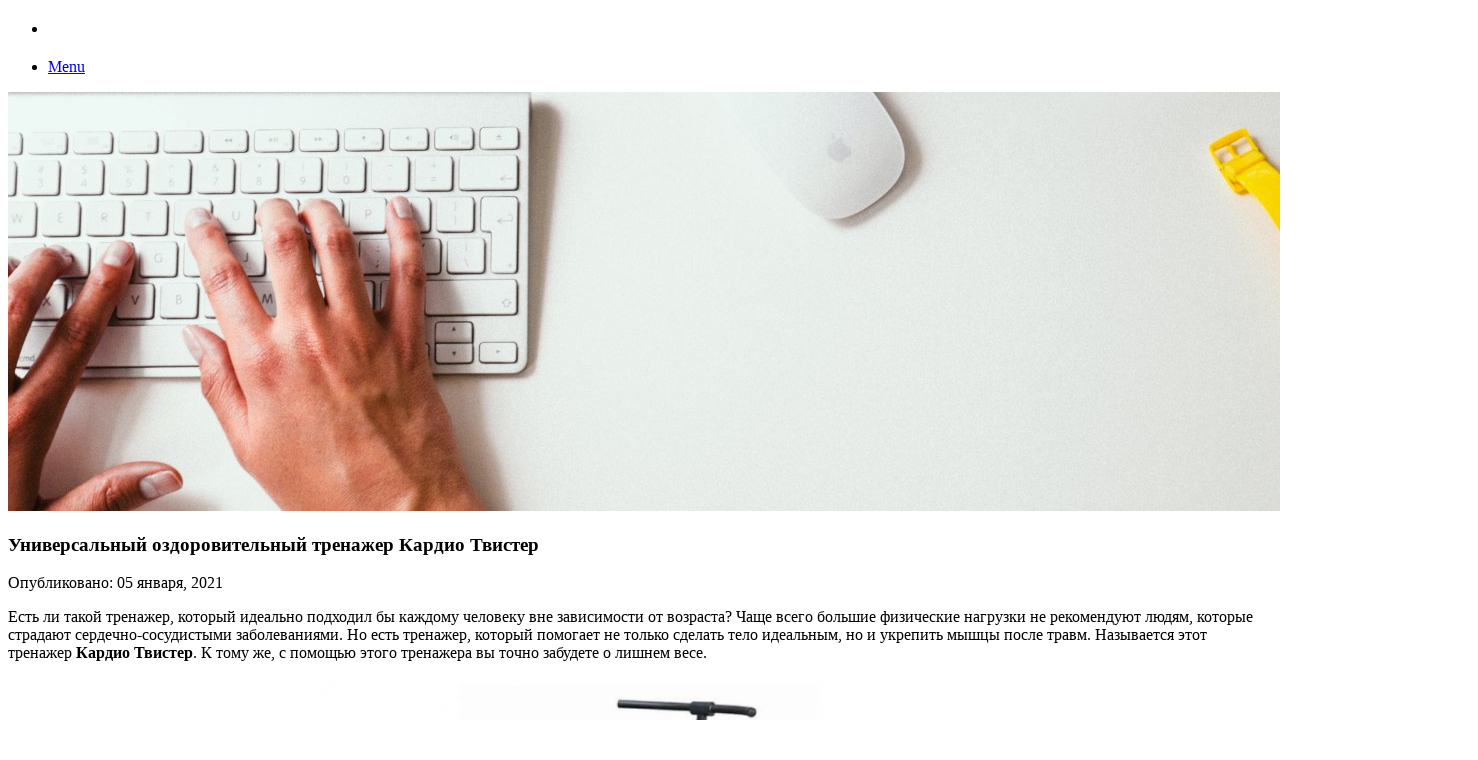

--- FILE ---
content_type: text/html; charset=UTF-8
request_url: http://multcinema.ru/news_universalnyj-ozdorovitelnyj-trenazher-kardio-tvister.html
body_size: 7178
content:

<!doctype html>
<!-- paulirish.com/2008/conditional-stylesheets-vs-css-hacks-answer-neither/ -->
<!--[if lt IE 7]>
<html class="no-js lt-ie9 lt-ie8 lt-ie7" lang="ru-RU">
<![endif]-->
<!--[if IE 7]>
<html class="no-js lt-ie9 lt-ie8" lang="ru-RU">
<![endif]-->
<!--[if IE 8]>
<html class="no-js lt-ie9" lang="ru-RU">
<![endif]-->
<!--[if gt IE 8]>
<!--> <html class="no-js" lang="ru-RU">
<!--<![endif]-->
<head lang="ru-RU">
    <meta charset="UTF-8">
    
    <link rel="profile" href="http://gmpg.org/xfn/11" />
    <link rel="pingback" href="http://multcinema.ru/xmlrpc.php" />
    <!-- Mobile viewport optimized: j.mp/bplateviewport -->
    <meta name="viewport" content="width=device-width, initial-scale=1.0" />
    
		<!-- All in One SEO 4.1.5.2 -->
		<title>Универсальный оздоровительный тренажер Кардио Твистер | Актуальные новости и советы для современной молодёжи</title>
		<meta name="description" content="Есть ли такой тренажер, который идеально подходил бы каждому человеку вне зависимости от возраста? Чаще всего большие физические нагрузки не рекомендуют людям, которые страдают сердечно-сосудистыми заболеваниями. Но есть тренажер, который помогает не только сделать тело идеальным, но и укрепить мышцы после травм. Называется этот тренажер Кардио Твистер. К тому же, с помощью этого тренажера вы" />
		<meta name="robots" content="max-snippet:-1, max-image-preview:large, max-video-preview:-1" />
		<link rel="canonical" href="http://multcinema.ru/news_universalnyj-ozdorovitelnyj-trenazher-kardio-tvister.html" />
		<meta name="google" content="nositelinkssearchbox" />
		<script type="application/ld+json" class="aioseo-schema">
			{"@context":"https:\/\/schema.org","@graph":[{"@type":"WebSite","@id":"http:\/\/multcinema.ru\/#website","url":"http:\/\/multcinema.ru\/","name":"\u0410\u043a\u0442\u0443\u0430\u043b\u044c\u043d\u044b\u0435 \u043d\u043e\u0432\u043e\u0441\u0442\u0438 \u0438 \u0441\u043e\u0432\u0435\u0442\u044b \u0434\u043b\u044f \u0441\u043e\u0432\u0440\u0435\u043c\u0435\u043d\u043d\u043e\u0439 \u043c\u043e\u043b\u043e\u0434\u0451\u0436\u0438","description":"\u0411\u0443\u0434\u044c \u043d\u0430 \u0448\u0430\u0433 \u0432\u043f\u0435\u0440\u0435\u0434\u0438!","inLanguage":"ru-RU","publisher":{"@id":"http:\/\/multcinema.ru\/#organization"}},{"@type":"Organization","@id":"http:\/\/multcinema.ru\/#organization","name":"\u0410\u043a\u0442\u0443\u0430\u043b\u044c\u043d\u044b\u0435 \u043d\u043e\u0432\u043e\u0441\u0442\u0438 \u0438 \u0441\u043e\u0432\u0435\u0442\u044b \u0434\u043b\u044f \u0441\u043e\u0432\u0440\u0435\u043c\u0435\u043d\u043d\u043e\u0439 \u043c\u043e\u043b\u043e\u0434\u0451\u0436\u0438","url":"http:\/\/multcinema.ru\/"},{"@type":"BreadcrumbList","@id":"http:\/\/multcinema.ru\/news_universalnyj-ozdorovitelnyj-trenazher-kardio-tvister.html#breadcrumblist","itemListElement":[{"@type":"ListItem","@id":"http:\/\/multcinema.ru\/#listItem","position":1,"item":{"@type":"WebPage","@id":"http:\/\/multcinema.ru\/","name":"\u0413\u043b\u0430\u0432\u043d\u0430\u044f","description":"\u0411\u0443\u0434\u044c \u043d\u0430 \u0448\u0430\u0433 \u0432\u043f\u0435\u0440\u0435\u0434\u0438!","url":"http:\/\/multcinema.ru\/"}}]},{"@type":"Person","@id":"http:\/\/multcinema.ru\/author\/coolltcinem20170815m#author","url":"http:\/\/multcinema.ru\/author\/coolltcinem20170815m","name":"Ilona","image":{"@type":"ImageObject","@id":"http:\/\/multcinema.ru\/news_universalnyj-ozdorovitelnyj-trenazher-kardio-tvister.html#authorImage","url":"http:\/\/1.gravatar.com\/avatar\/415b8537dea1ca8f5ac0150b7d95ac8f?s=96&d=monsterid&r=g","width":96,"height":96,"caption":"Ilona"}},{"@type":"WebPage","@id":"http:\/\/multcinema.ru\/news_universalnyj-ozdorovitelnyj-trenazher-kardio-tvister.html#webpage","url":"http:\/\/multcinema.ru\/news_universalnyj-ozdorovitelnyj-trenazher-kardio-tvister.html","name":"\u0423\u043d\u0438\u0432\u0435\u0440\u0441\u0430\u043b\u044c\u043d\u044b\u0439 \u043e\u0437\u0434\u043e\u0440\u043e\u0432\u0438\u0442\u0435\u043b\u044c\u043d\u044b\u0439 \u0442\u0440\u0435\u043d\u0430\u0436\u0435\u0440 \u041a\u0430\u0440\u0434\u0438\u043e \u0422\u0432\u0438\u0441\u0442\u0435\u0440 | \u0410\u043a\u0442\u0443\u0430\u043b\u044c\u043d\u044b\u0435 \u043d\u043e\u0432\u043e\u0441\u0442\u0438 \u0438 \u0441\u043e\u0432\u0435\u0442\u044b \u0434\u043b\u044f \u0441\u043e\u0432\u0440\u0435\u043c\u0435\u043d\u043d\u043e\u0439 \u043c\u043e\u043b\u043e\u0434\u0451\u0436\u0438","description":"\u0415\u0441\u0442\u044c \u043b\u0438 \u0442\u0430\u043a\u043e\u0439 \u0442\u0440\u0435\u043d\u0430\u0436\u0435\u0440, \u043a\u043e\u0442\u043e\u0440\u044b\u0439 \u0438\u0434\u0435\u0430\u043b\u044c\u043d\u043e \u043f\u043e\u0434\u0445\u043e\u0434\u0438\u043b \u0431\u044b \u043a\u0430\u0436\u0434\u043e\u043c\u0443 \u0447\u0435\u043b\u043e\u0432\u0435\u043a\u0443 \u0432\u043d\u0435 \u0437\u0430\u0432\u0438\u0441\u0438\u043c\u043e\u0441\u0442\u0438 \u043e\u0442 \u0432\u043e\u0437\u0440\u0430\u0441\u0442\u0430? \u0427\u0430\u0449\u0435 \u0432\u0441\u0435\u0433\u043e \u0431\u043e\u043b\u044c\u0448\u0438\u0435 \u0444\u0438\u0437\u0438\u0447\u0435\u0441\u043a\u0438\u0435 \u043d\u0430\u0433\u0440\u0443\u0437\u043a\u0438 \u043d\u0435 \u0440\u0435\u043a\u043e\u043c\u0435\u043d\u0434\u0443\u044e\u0442 \u043b\u044e\u0434\u044f\u043c, \u043a\u043e\u0442\u043e\u0440\u044b\u0435 \u0441\u0442\u0440\u0430\u0434\u0430\u044e\u0442 \u0441\u0435\u0440\u0434\u0435\u0447\u043d\u043e-\u0441\u043e\u0441\u0443\u0434\u0438\u0441\u0442\u044b\u043c\u0438 \u0437\u0430\u0431\u043e\u043b\u0435\u0432\u0430\u043d\u0438\u044f\u043c\u0438. \u041d\u043e \u0435\u0441\u0442\u044c \u0442\u0440\u0435\u043d\u0430\u0436\u0435\u0440, \u043a\u043e\u0442\u043e\u0440\u044b\u0439 \u043f\u043e\u043c\u043e\u0433\u0430\u0435\u0442 \u043d\u0435 \u0442\u043e\u043b\u044c\u043a\u043e \u0441\u0434\u0435\u043b\u0430\u0442\u044c \u0442\u0435\u043b\u043e \u0438\u0434\u0435\u0430\u043b\u044c\u043d\u044b\u043c, \u043d\u043e \u0438 \u0443\u043a\u0440\u0435\u043f\u0438\u0442\u044c \u043c\u044b\u0448\u0446\u044b \u043f\u043e\u0441\u043b\u0435 \u0442\u0440\u0430\u0432\u043c. \u041d\u0430\u0437\u044b\u0432\u0430\u0435\u0442\u0441\u044f \u044d\u0442\u043e\u0442 \u0442\u0440\u0435\u043d\u0430\u0436\u0435\u0440 \u041a\u0430\u0440\u0434\u0438\u043e \u0422\u0432\u0438\u0441\u0442\u0435\u0440. \u041a \u0442\u043e\u043c\u0443 \u0436\u0435, \u0441 \u043f\u043e\u043c\u043e\u0449\u044c\u044e \u044d\u0442\u043e\u0433\u043e \u0442\u0440\u0435\u043d\u0430\u0436\u0435\u0440\u0430 \u0432\u044b","inLanguage":"ru-RU","isPartOf":{"@id":"http:\/\/multcinema.ru\/#website"},"breadcrumb":{"@id":"http:\/\/multcinema.ru\/news_universalnyj-ozdorovitelnyj-trenazher-kardio-tvister.html#breadcrumblist"},"author":"http:\/\/multcinema.ru\/author\/coolltcinem20170815m#author","creator":"http:\/\/multcinema.ru\/author\/coolltcinem20170815m#author","datePublished":"2021-01-04T21:38:54+00:00","dateModified":"2021-01-04T21:38:54+00:00"},{"@type":"Article","@id":"http:\/\/multcinema.ru\/news_universalnyj-ozdorovitelnyj-trenazher-kardio-tvister.html#article","name":"\u0423\u043d\u0438\u0432\u0435\u0440\u0441\u0430\u043b\u044c\u043d\u044b\u0439 \u043e\u0437\u0434\u043e\u0440\u043e\u0432\u0438\u0442\u0435\u043b\u044c\u043d\u044b\u0439 \u0442\u0440\u0435\u043d\u0430\u0436\u0435\u0440 \u041a\u0430\u0440\u0434\u0438\u043e \u0422\u0432\u0438\u0441\u0442\u0435\u0440 | \u0410\u043a\u0442\u0443\u0430\u043b\u044c\u043d\u044b\u0435 \u043d\u043e\u0432\u043e\u0441\u0442\u0438 \u0438 \u0441\u043e\u0432\u0435\u0442\u044b \u0434\u043b\u044f \u0441\u043e\u0432\u0440\u0435\u043c\u0435\u043d\u043d\u043e\u0439 \u043c\u043e\u043b\u043e\u0434\u0451\u0436\u0438","description":"\u0415\u0441\u0442\u044c \u043b\u0438 \u0442\u0430\u043a\u043e\u0439 \u0442\u0440\u0435\u043d\u0430\u0436\u0435\u0440, \u043a\u043e\u0442\u043e\u0440\u044b\u0439 \u0438\u0434\u0435\u0430\u043b\u044c\u043d\u043e \u043f\u043e\u0434\u0445\u043e\u0434\u0438\u043b \u0431\u044b \u043a\u0430\u0436\u0434\u043e\u043c\u0443 \u0447\u0435\u043b\u043e\u0432\u0435\u043a\u0443 \u0432\u043d\u0435 \u0437\u0430\u0432\u0438\u0441\u0438\u043c\u043e\u0441\u0442\u0438 \u043e\u0442 \u0432\u043e\u0437\u0440\u0430\u0441\u0442\u0430? \u0427\u0430\u0449\u0435 \u0432\u0441\u0435\u0433\u043e \u0431\u043e\u043b\u044c\u0448\u0438\u0435 \u0444\u0438\u0437\u0438\u0447\u0435\u0441\u043a\u0438\u0435 \u043d\u0430\u0433\u0440\u0443\u0437\u043a\u0438 \u043d\u0435 \u0440\u0435\u043a\u043e\u043c\u0435\u043d\u0434\u0443\u044e\u0442 \u043b\u044e\u0434\u044f\u043c, \u043a\u043e\u0442\u043e\u0440\u044b\u0435 \u0441\u0442\u0440\u0430\u0434\u0430\u044e\u0442 \u0441\u0435\u0440\u0434\u0435\u0447\u043d\u043e-\u0441\u043e\u0441\u0443\u0434\u0438\u0441\u0442\u044b\u043c\u0438 \u0437\u0430\u0431\u043e\u043b\u0435\u0432\u0430\u043d\u0438\u044f\u043c\u0438. \u041d\u043e \u0435\u0441\u0442\u044c \u0442\u0440\u0435\u043d\u0430\u0436\u0435\u0440, \u043a\u043e\u0442\u043e\u0440\u044b\u0439 \u043f\u043e\u043c\u043e\u0433\u0430\u0435\u0442 \u043d\u0435 \u0442\u043e\u043b\u044c\u043a\u043e \u0441\u0434\u0435\u043b\u0430\u0442\u044c \u0442\u0435\u043b\u043e \u0438\u0434\u0435\u0430\u043b\u044c\u043d\u044b\u043c, \u043d\u043e \u0438 \u0443\u043a\u0440\u0435\u043f\u0438\u0442\u044c \u043c\u044b\u0448\u0446\u044b \u043f\u043e\u0441\u043b\u0435 \u0442\u0440\u0430\u0432\u043c. \u041d\u0430\u0437\u044b\u0432\u0430\u0435\u0442\u0441\u044f \u044d\u0442\u043e\u0442 \u0442\u0440\u0435\u043d\u0430\u0436\u0435\u0440 \u041a\u0430\u0440\u0434\u0438\u043e \u0422\u0432\u0438\u0441\u0442\u0435\u0440. \u041a \u0442\u043e\u043c\u0443 \u0436\u0435, \u0441 \u043f\u043e\u043c\u043e\u0449\u044c\u044e \u044d\u0442\u043e\u0433\u043e \u0442\u0440\u0435\u043d\u0430\u0436\u0435\u0440\u0430 \u0432\u044b","inLanguage":"ru-RU","headline":"\u0423\u043d\u0438\u0432\u0435\u0440\u0441\u0430\u043b\u044c\u043d\u044b\u0439 \u043e\u0437\u0434\u043e\u0440\u043e\u0432\u0438\u0442\u0435\u043b\u044c\u043d\u044b\u0439 \u0442\u0440\u0435\u043d\u0430\u0436\u0435\u0440 \u041a\u0430\u0440\u0434\u0438\u043e \u0422\u0432\u0438\u0441\u0442\u0435\u0440","author":{"@id":"http:\/\/multcinema.ru\/author\/coolltcinem20170815m#author"},"publisher":{"@id":"http:\/\/multcinema.ru\/#organization"},"datePublished":"2021-01-04T21:38:54+00:00","dateModified":"2021-01-04T21:38:54+00:00","articleSection":"\u041f\u043e\u043b\u0435\u0437\u043d\u044b\u0435 \u0441\u043e\u0432\u0435\u0442\u044b","mainEntityOfPage":{"@id":"http:\/\/multcinema.ru\/news_universalnyj-ozdorovitelnyj-trenazher-kardio-tvister.html#webpage"},"isPartOf":{"@id":"http:\/\/multcinema.ru\/news_universalnyj-ozdorovitelnyj-trenazher-kardio-tvister.html#webpage"},"image":{"@type":"ImageObject","@id":"http:\/\/multcinema.ru\/#articleImage","url":"http:\/\/multcinema.ru\/01\/2021\/01\/universalnyj-ozdorovitelnyj-trenazher-kardio-tvister.jpg","width":663,"height":387,"caption":"\u0423\u043d\u0438\u0432\u0435\u0440\u0441\u0430\u043b\u044c\u043d\u044b\u0439 \u043e\u0437\u0434\u043e\u0440\u043e\u0432\u0438\u0442\u0435\u043b\u044c\u043d\u044b\u0439 \u0442\u0440\u0435\u043d\u0430\u0436\u0435\u0440 \u041a\u0430\u0440\u0434\u0438\u043e \u0422\u0432\u0438\u0441\u0442\u0435\u0440"}}]}
		</script>
		<!-- All in One SEO -->

<link rel='dns-prefetch' href='//s.w.org' />
<link rel="alternate" type="application/rss+xml" title="Актуальные новости и советы для современной молодёжи &raquo; Лента" href="http://multcinema.ru/feed" />
<link rel="alternate" type="application/rss+xml" title="Актуальные новости и советы для современной молодёжи &raquo; Лента комментариев" href="http://multcinema.ru/comments/feed" />
		<script type="text/javascript">
			window._wpemojiSettings = {"baseUrl":"https:\/\/s.w.org\/images\/core\/emoji\/11\/72x72\/","ext":".png","svgUrl":"https:\/\/s.w.org\/images\/core\/emoji\/11\/svg\/","svgExt":".svg","source":{"concatemoji":"http:\/\/multcinema.ru\/wp-includes\/js\/wp-emoji-release.min.js?ver=b57f2bc17065dcd8f2eea4424f1a16a6"}};
			!function(e,a,t){var n,r,o,i=a.createElement("canvas"),p=i.getContext&&i.getContext("2d");function s(e,t){var a=String.fromCharCode;p.clearRect(0,0,i.width,i.height),p.fillText(a.apply(this,e),0,0);e=i.toDataURL();return p.clearRect(0,0,i.width,i.height),p.fillText(a.apply(this,t),0,0),e===i.toDataURL()}function c(e){var t=a.createElement("script");t.src=e,t.defer=t.type="text/javascript",a.getElementsByTagName("head")[0].appendChild(t)}for(o=Array("flag","emoji"),t.supports={everything:!0,everythingExceptFlag:!0},r=0;r<o.length;r++)t.supports[o[r]]=function(e){if(!p||!p.fillText)return!1;switch(p.textBaseline="top",p.font="600 32px Arial",e){case"flag":return s([55356,56826,55356,56819],[55356,56826,8203,55356,56819])?!1:!s([55356,57332,56128,56423,56128,56418,56128,56421,56128,56430,56128,56423,56128,56447],[55356,57332,8203,56128,56423,8203,56128,56418,8203,56128,56421,8203,56128,56430,8203,56128,56423,8203,56128,56447]);case"emoji":return!s([55358,56760,9792,65039],[55358,56760,8203,9792,65039])}return!1}(o[r]),t.supports.everything=t.supports.everything&&t.supports[o[r]],"flag"!==o[r]&&(t.supports.everythingExceptFlag=t.supports.everythingExceptFlag&&t.supports[o[r]]);t.supports.everythingExceptFlag=t.supports.everythingExceptFlag&&!t.supports.flag,t.DOMReady=!1,t.readyCallback=function(){t.DOMReady=!0},t.supports.everything||(n=function(){t.readyCallback()},a.addEventListener?(a.addEventListener("DOMContentLoaded",n,!1),e.addEventListener("load",n,!1)):(e.attachEvent("onload",n),a.attachEvent("onreadystatechange",function(){"complete"===a.readyState&&t.readyCallback()})),(n=t.source||{}).concatemoji?c(n.concatemoji):n.wpemoji&&n.twemoji&&(c(n.twemoji),c(n.wpemoji)))}(window,document,window._wpemojiSettings);
		</script>
			<link rel="shortcut icon" type="image/png" href="http://multcinema.ru/wp-content/themes/narga/core/images/favicon.png">
<style type="text/css">
img.wp-smiley,
img.emoji {
	display: inline !important;
	border: none !important;
	box-shadow: none !important;
	height: 1em !important;
	width: 1em !important;
	margin: 0 .07em !important;
	vertical-align: -0.1em !important;
	background: none !important;
	padding: 0 !important;
}
</style>
<link rel='stylesheet' id='foundation-css'  href='http://multcinema.ru/wp-content/themes/narga/stylesheets/foundation.min.css?ver=2014-03-30' type='text/css' media='all' />
<link rel='stylesheet' id='narga-style-css'  href='http://multcinema.ru/wp-content/themes/narga/style.css?ver=2013-03-30' type='text/css' media='all' />
<script type='text/javascript' src='http://multcinema.ru/wp-includes/js/jquery/jquery.js?ver=1.12.4'></script>
<script type='text/javascript' src='http://multcinema.ru/wp-includes/js/jquery/jquery-migrate.min.js?ver=1.4.1'></script>
<link rel='https://api.w.org/' href='http://multcinema.ru/wp-json/' />
<link rel="EditURI" type="application/rsd+xml" title="RSD" href="http://multcinema.ru/xmlrpc.php?rsd" />
<link rel="wlwmanifest" type="application/wlwmanifest+xml" href="http://multcinema.ru/wp-includes/wlwmanifest.xml" /> 
<link rel='prev' title='Где скачать музыку в mp3 формате бесплатно?' href='http://multcinema.ru/news_gde-skachat-muzyku-v-mp3-formate-besplatno.html' />
<link rel='next' title='Выбираем тротуарную плитку в Ангарске' href='http://multcinema.ru/news_vybiraem-trotuarnuyu-plitku-v-angarske.html' />

<link rel='shortlink' href='http://multcinema.ru/?p=4216' />
<link rel="alternate" type="application/json+oembed" href="http://multcinema.ru/wp-json/oembed/1.0/embed?url=http%3A%2F%2Fmultcinema.ru%2Fnews_universalnyj-ozdorovitelnyj-trenazher-kardio-tvister.html" />
<link rel="alternate" type="text/xml+oembed" href="http://multcinema.ru/wp-json/oembed/1.0/embed?url=http%3A%2F%2Fmultcinema.ru%2Fnews_universalnyj-ozdorovitelnyj-trenazher-kardio-tvister.html&#038;format=xml" />
<style>
h1, h2, h3, h4, h5, h6, .slider-title, li.menu-item a { font-family:  !important; }
body, p  { font-family:  !important; }
</style>
<style type="text/css" id="narga-header-css">.site-header {
                background: url("http://multcinema.ru/01/2023/11/6183.jpg") no-repeat scroll top;
                background-size: 1600px auto;
                height: 419px;
                width: 100%;
        }

        .custom-header {
            position: absolute;
            top: 40%;
            transform: translate(0, -50%);
        }</style></head>
<body class="post-template-default single single-post postid-4216 single-format-standard">
<script async="async" src="https://w.uptolike.com/widgets/v1/zp.js?pid=1764483" type="text/javascript"></script>
    <!-- ZURB Foundation Top Bar -->
    <div class="custom-topbar">
            <nav role="navigation" class="top-bar" data-topbar>
            <ul class="title-area show-for-small">
            <li class="name"><h1><a href=""></a></h1></li>
            <li class="toggle-topbar menu-icon"><a href="#"><span>Menu</span></a></li>
            </ul>
            <section class="top-bar-section"><!-- Left Nav Section --></section>
            </nav>
            </div>
    <!-- Header: include logo, top ads ... -->
    <header id="header" class="row" role="banner"><div id="site-header"><a href="http://multcinema.ru/" rel="home"><img src="http://multcinema.ru/01/2023/11/6183.jpg" class="header-image" width="1470" height="419" alt=""></a></div></header>    

    <!-- Main content area -->
    <section id="main" class="row" role="grid">
<!-- Row for main content area -->
<div id="single-content-wrapper" class="large-8 small-12 columns" role="content">
<article id="post-4216" class="post-4216 post type-post status-publish format-standard hentry category-news" role="article">
    <header>
                <h1 class="entry-title">Универсальный оздоровительный тренажер Кардио Твистер</h1>
                    </header>
    <section class="entry-content">
<div class="post-meta"><p>Опубликовано: 05 января, 2021 </p> </div>
        <p>Есть ли такой тренажер, который идеально подходил бы каждому человеку вне зависимости от возраста? Чаще всего большие физические нагрузки не рекомендуют людям, которые страдают сердечно-сосудистыми заболеваниями. Но есть тренажер, который помогает не только сделать тело идеальным, но и укрепить мышцы после травм. Называется этот тренажер <strong>Кардио Твистер</strong>. К тому же, с помощью этого тренажера вы точно забудете о лишнем весе.</p>
<p style="text-align: center;"><img class="size-full wp-image-4217 aligncenter" src="http://multcinema.ru/01/2021/01/universalnyj-ozdorovitelnyj-trenazher-kardio-tvister.jpg" alt="Универсальный оздоровительный тренажер Кардио Твистер" width="663" height="387" /></p>
<h3 style="text-align: center;">Где купить?</h3>
<p>Для того чтобы приобрести универсальный тренажер <strong>Кардио Твистер</strong>, достаточно просто посетить популярный интернет-магазин <strong>grunya-shop.ru</strong>. Тут вы сможете <a href="https://grunya-shop.ru/trenazher-kardio-tvister-cardio-twister-stepper-kardio-slim">кардио слим купить</a> по самой выгодной цене. Купив его, можно получить самый настоящий реабилитационно-оздоровительный комплекс. Он помогает, как избавиться от лишнего веса и целлюлита, так и напрямую способствует укреплению сердечно-сосудистой системы и активному развитие мышц после различных травм.</p>
<h3 style="text-align: center;">Что нужно знать?</h3>
<p>Начать делать упражнения на тренажере <strong>Кардио Твистер</strong> можно в любом возрасте и при любом физическом состоянии. Чтобы контролировать свое физическое состояние можно воспользоваться индикаторами, которые покажут сжигаемые калории и состояние пульса. Еще можно проследить скорость, дистанцию и время.</p>
<p><em><strong>Как действует тренажер:</strong></em></p>
<ul>
<li>Координация движения полностью восстанавливается.</li>
<li>Повышается уровень выносливости.</li>
<li>Укрепляется сердечно-сосудистая система.</li>
<li>Гарантировано укрепление мышц.</li>
<li>Устраняет целлюлит.</li>
<li>Способствует легкому избавлению от лишнего веса.</li>
</ul>
<blockquote><p>Тренажер <strong>Кардио Твистер</strong> можно с уверенностью назвать личным домашним доктором и тренером!</p></blockquote>
    </section>
    <footer>
    </footer>
</article>
    <section id="comments">
    <div class="notice">
        <p class="bottom">Comments are closed.</p>
    </div>
</section>


</div>
<!-- End Content row -->
<!-- sidebar -->
<div class="large-4 medium-4 small-12 columns">
    <aside class="sidebar" role="complementary">
    <article id="phpeverywherewidget-21" class="widget phpeverywherewidget"><h3 class="widget-title"> </h3><li class="cat-item cat-item-9"><a href="http://multcinema.ru/zdorove_kak-izbavitsya-ot-avitaminoza-legko-i-prosto.html" >Как избавиться от авитаминоза
<img class="aligncentr "   src=" http://multcinema.ru/01/sajdbar/health.jpg "  alt="Здоровье"  width="350" height="260" />
</a>
</li>
</article><article id="phpeverywherewidget-34" class="widget phpeverywherewidget"><h3 class="widget-title">Полезные Страницы</h3><a href="http://multcinema.ru/nazvanie-biznesa-kak-pridumat-udachnoe-nazvanie">Название бизнеса. Как придумать удачное название?</a><br>
<a href="http://multcinema.ru/7-vazhnyih-sovetov-kotoryie-privedut-vas-k-tseli">7 важных советов, которые приведут Вас к цели!</a><br>
<a href="http://multcinema.ru/biznes-i-karera_sovetyi-po-poisku-udalyonnoy-rabotyi.html">Советы по поиску удалённой работы</a><br>
<a href="http://multcinema.ru/gallery_113.html">С чем сталкивается мать одиночка</a><br>
<script async="async" src="https://w.uptolike.com/widgets/v1/zp.js?pid=lff0bb51ad0cd39654c2dbff533c10b5997e295c1b" type="text/javascript"></script><a href="http://multcinema.ru/gallery_58.html">Крупный плод</a><br>
<a href="http://multcinema.ru/gallery_partnyorskie-rodyi.html">Партнёрские роды</a><br>
<a href="http://multcinema.ru/kak-interesno-otdohnut-v-venetsii">Как интересно отдохнуть в Венеции</a><br>
<a href="http://multcinema.ru/news_kak-pravilno-vyibrat-fotografa.html">Как правильно выбрать фотографа</a><br>
<a href="http://multcinema.ru/news_kak-vosstanovit-dannyie-s-zhyostkogo-diska.html">Как восстановить данные с жёсткого диска</a><br>
<a href="http://multcinema.ru/news_rekomendatsii-po-uhodu-za-zimnimi-puhovikami.html">Рекомендации по уходу за зимними пуховиками</a><br></article><article id="phpeverywherewidget-33" class="widget phpeverywherewidget"><h3 class="widget-title"> </h3></article><article id="search-3" class="widget widget_search"><form role="search" method="get" id="searchform" action="http://multcinema.ru/">
    <div class="row collapse">
        <label class="hide" for="s">Search for:</label>
        <div class="large-9 small-9 column">
            <input type="text" class="input-text" value="" name="s" placeholder="Search...">
        </div>
        <div class="large-3 small-3 column">
            <input type="submit" id="searchsubmit" value="Search" class="button expand postfix">
        </div>
    </div>
</form>
</article>    </aside>
	</div>
<!-- /sidebar -->

<!-- End row for main content area -->
    </section>

    <!-- Footer area -->
    <footer role="contentinfo" class="row">
    <div id="footer-widgets" class="footer-info hide-for-small">
        <div class="colophon">
    <hr />
       




        <div class="large-6 columns hide-for-medium">
                </div>
    </div>
    </div>
    </footer>
<a href="http://multcinema.ru/" title="Актуальные новости и советы для современной молодёжи" rel="home">
					Актуальные новости и советы для современной молодёжи	</a>
2021 
<script type='text/javascript' src='http://multcinema.ru/wp-content/themes/narga/javascripts/vendor/modernizr.js?ver=2.7.1'></script>
<script type='text/javascript' src='http://multcinema.ru/wp-content/themes/narga/javascripts/foundation.min.js?ver=5.2.1'></script>
<script type='text/javascript' src='http://multcinema.ru/wp-content/themes/narga/javascripts/narga.js?ver=1.8'></script>
<script type='text/javascript' src='http://multcinema.ru/wp-includes/js/wp-embed.min.js?ver=b57f2bc17065dcd8f2eea4424f1a16a6'></script>
</body>
</html>

--- FILE ---
content_type: application/javascript;charset=utf-8
request_url: https://w.uptolike.com/widgets/v1/version.js?cb=cb__utl_cb_share_1768907300591518
body_size: 396
content:
cb__utl_cb_share_1768907300591518('1ea92d09c43527572b24fe052f11127b');